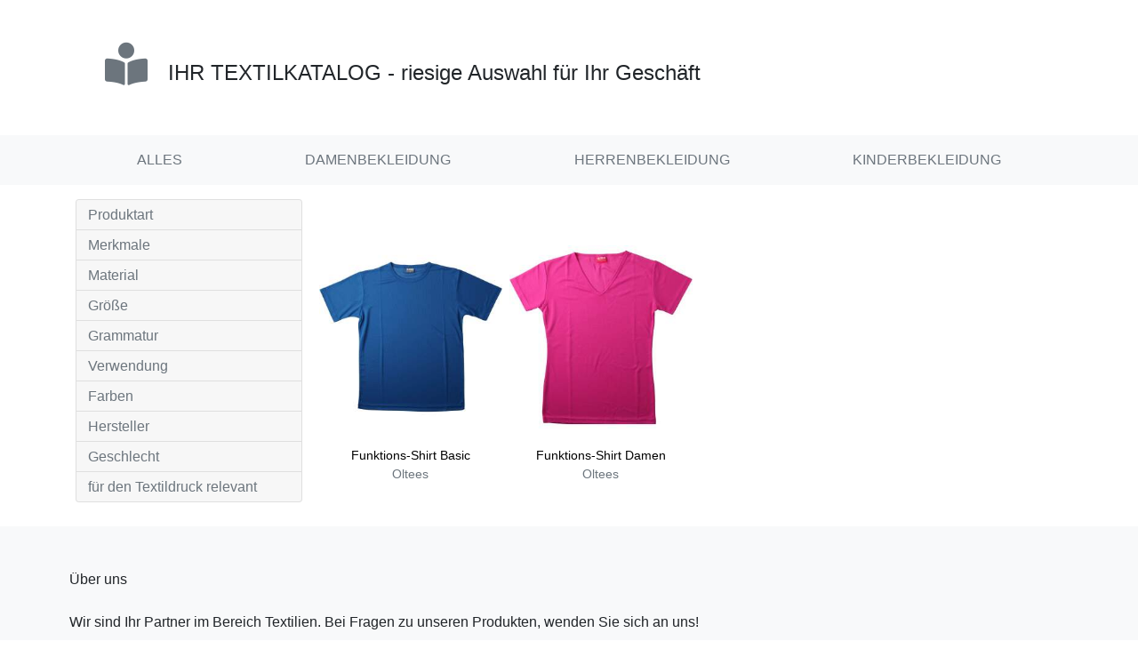

--- FILE ---
content_type: text/html; charset=UTF-8
request_url: https://www.textilkatalog.eu/list/oltees/gruen-hell?id=%3C?php%20echo%20session_id();?%3E&data_referer=http:www.pixelschreiberei.de
body_size: 1761
content:
<!DOCTYPE html>
<html>
    <head>
        <meta charset="UTF-8">
        <meta http-equiv="X-UA-Compatible" content="IE=edge,chrome=1" />
        <meta name="viewport" content="width=device-width, initial-scale=1.0, maximum-scale=1.0, shrink-to-fit=no">
        <title>Ihr Textilkatalog</title>
                    <link rel="stylesheet" href="/build/css/app-3f48a5b922.css">
            <style rel="stylesheet">
                                            </style>
            </head>
    <body>
                    
		<div class="container p-5">
		<h1 class="h4">
			<i class="fas fa-book-reader text-secondary fa-2x"></i>			<span class="ml-3">IHR TEXTILKATALOG - riesige Auswahl für Ihr Geschäft</span>
		</h1>
	</div>
	                                        <div class="bg-light">
            
	<div class="container py-2">
		<ul class="nav nav-fill">
			<li class="nav-item">
				<a class="nav-link text-secondary" href="https://www.textilkatalog.eu/?id=%3C?php%20echo%20session_id();?%3E&amp;data_referer=http:www.pixelschreiberei.de">ALLES</a>
			</li>
			<li class="nav-item">
				<a class="nav-link text-secondary" href="https://www.textilkatalog.eu/list/damen?id=%3C?php%20echo%20session_id();?%3E&amp;data_referer=http:www.pixelschreiberei.de">DAMENBEKLEIDUNG</a>
			</li>
			<li class="nav-item">
				<a class="nav-link text-secondary" href="https://www.textilkatalog.eu/list/herren?id=%3C?php%20echo%20session_id();?%3E&amp;data_referer=http:www.pixelschreiberei.de">HERRENBEKLEIDUNG</a>
			</li>
			<li class="nav-item">
				<a class="nav-link text-secondary" href="https://www.textilkatalog.eu/list/kinder?id=%3C?php%20echo%20session_id();?%3E&amp;data_referer=http:www.pixelschreiberei.de">KINDERBEKLEIDUNG</a>
			</li>
		</ul>
	</div>
            </div>
                    
        <div class="mt-3">
            	<div class="container">
		<div class="row mb-3">
			<div class="col-12 col-md-3">
				

								

	<div class="accordion" id="filternavi">
													<div class="card">
				<div class="card-header p-0" id="head_produktart">
					<button class="btn btn-link btn-block text-left" type="button" data-toggle="collapse" data-target="#produktart" aria-expanded="true" aria-controls="produktart">
						<h2 class="h6 mb-0 text-secondary">Produktart</h2>
					</button>
				</div>
				<div id="produktart" class="collapse py-2" aria-labelledby="head_produktart" data-parent="#filternavi">
					<div class="card-body p-0">
																																	<a href="/list/oltees/gruen-hell/t-shirts?id=%3C?php%20echo%20session_id();?%3E&amp;data_referer=http:www.pixelschreiberei.de" class="btn btn-link btn-block text-secondary text-left py-1 m-0">T-Shirts</a>
																							</div>
				</div>
			</div>
														<div class="card">
				<div class="card-header p-0" id="head_merkmale">
					<button class="btn btn-link btn-block text-left" type="button" data-toggle="collapse" data-target="#merkmale" aria-expanded="true" aria-controls="merkmale">
						<h2 class="h6 mb-0 text-secondary">Merkmale</h2>
					</button>
				</div>
				<div id="merkmale" class="collapse py-2" aria-labelledby="head_merkmale" data-parent="#filternavi">
					<div class="card-body p-0">
																																	<a href="/list/oltees/gruen-hell/waschbar-bis-40-grad?id=%3C?php%20echo%20session_id();?%3E&amp;data_referer=http:www.pixelschreiberei.de" class="btn btn-link btn-block text-secondary text-left py-1 m-0 border-bottom">waschbar bis 40 Grad</a>
																																														<a href="/list/oltees/gruen-hell/familien-produkte?id=%3C?php%20echo%20session_id();?%3E&amp;data_referer=http:www.pixelschreiberei.de" class="btn btn-link btn-block text-secondary text-left py-1 m-0 border-bottom">Familien-Produkte</a>
																																														<a href="/list/oltees/gruen-hell/partner-produkte?id=%3C?php%20echo%20session_id();?%3E&amp;data_referer=http:www.pixelschreiberei.de" class="btn btn-link btn-block text-secondary text-left py-1 m-0 border-bottom">Partner-Produkte</a>
																																														<a href="/list/oltees/gruen-hell/v-neck?id=%3C?php%20echo%20session_id();?%3E&amp;data_referer=http:www.pixelschreiberei.de" class="btn btn-link btn-block text-secondary text-left py-1 m-0">V-Neck</a>
																							</div>
				</div>
			</div>
														<div class="card">
				<div class="card-header p-0" id="head_material">
					<button class="btn btn-link btn-block text-left" type="button" data-toggle="collapse" data-target="#material" aria-expanded="true" aria-controls="material">
						<h2 class="h6 mb-0 text-secondary">Material</h2>
					</button>
				</div>
				<div id="material" class="collapse py-2" aria-labelledby="head_material" data-parent="#filternavi">
					<div class="card-body p-0">
																																	<a href="/list/oltees/gruen-hell/kunstfaser?id=%3C?php%20echo%20session_id();?%3E&amp;data_referer=http:www.pixelschreiberei.de" class="btn btn-link btn-block text-secondary text-left py-1 m-0">Kunstfaser</a>
																							</div>
				</div>
			</div>
														<div class="card">
				<div class="card-header p-0" id="head_größe">
					<button class="btn btn-link btn-block text-left" type="button" data-toggle="collapse" data-target="#größe" aria-expanded="true" aria-controls="größe">
						<h2 class="h6 mb-0 text-secondary">Größe</h2>
					</button>
				</div>
				<div id="größe" class="collapse py-2" aria-labelledby="head_größe" data-parent="#filternavi">
					<div class="card-body p-0">
																																	<a href="/list/oltees/gruen-hell/xl?id=%3C?php%20echo%20session_id();?%3E&amp;data_referer=http:www.pixelschreiberei.de" class="btn btn-link btn-block text-secondary text-left py-1 m-0 border-bottom">XL</a>
																																														<a href="/list/oltees/gruen-hell/xxs?id=%3C?php%20echo%20session_id();?%3E&amp;data_referer=http:www.pixelschreiberei.de" class="btn btn-link btn-block text-secondary text-left py-1 m-0 border-bottom">XXS</a>
																																														<a href="/list/oltees/gruen-hell/s?id=%3C?php%20echo%20session_id();?%3E&amp;data_referer=http:www.pixelschreiberei.de" class="btn btn-link btn-block text-secondary text-left py-1 m-0 border-bottom">S</a>
																																														<a href="/list/oltees/gruen-hell/m?id=%3C?php%20echo%20session_id();?%3E&amp;data_referer=http:www.pixelschreiberei.de" class="btn btn-link btn-block text-secondary text-left py-1 m-0 border-bottom">M</a>
																																														<a href="/list/oltees/gruen-hell/xs?id=%3C?php%20echo%20session_id();?%3E&amp;data_referer=http:www.pixelschreiberei.de" class="btn btn-link btn-block text-secondary text-left py-1 m-0 border-bottom">XS</a>
																																														<a href="/list/oltees/gruen-hell/xxl?id=%3C?php%20echo%20session_id();?%3E&amp;data_referer=http:www.pixelschreiberei.de" class="btn btn-link btn-block text-secondary text-left py-1 m-0 border-bottom">XXL</a>
																																														<a href="/list/oltees/gruen-hell/l?id=%3C?php%20echo%20session_id();?%3E&amp;data_referer=http:www.pixelschreiberei.de" class="btn btn-link btn-block text-secondary text-left py-1 m-0">L</a>
																							</div>
				</div>
			</div>
														<div class="card">
				<div class="card-header p-0" id="head_grammatur">
					<button class="btn btn-link btn-block text-left" type="button" data-toggle="collapse" data-target="#grammatur" aria-expanded="true" aria-controls="grammatur">
						<h2 class="h6 mb-0 text-secondary">Grammatur</h2>
					</button>
				</div>
				<div id="grammatur" class="collapse py-2" aria-labelledby="head_grammatur" data-parent="#filternavi">
					<div class="card-body p-0">
																																	<a href="/list/oltees/gruen-hell/100-130-gm?id=%3C?php%20echo%20session_id();?%3E&amp;data_referer=http:www.pixelschreiberei.de" class="btn btn-link btn-block text-secondary text-left py-1 m-0">100-130 g/m²</a>
																							</div>
				</div>
			</div>
														<div class="card">
				<div class="card-header p-0" id="head_verwendung">
					<button class="btn btn-link btn-block text-left" type="button" data-toggle="collapse" data-target="#verwendung" aria-expanded="true" aria-controls="verwendung">
						<h2 class="h6 mb-0 text-secondary">Verwendung</h2>
					</button>
				</div>
				<div id="verwendung" class="collapse py-2" aria-labelledby="head_verwendung" data-parent="#filternavi">
					<div class="card-body p-0">
																																	<a href="/list/oltees/gruen-hell/sport?id=%3C?php%20echo%20session_id();?%3E&amp;data_referer=http:www.pixelschreiberei.de" class="btn btn-link btn-block text-secondary text-left py-1 m-0">Sport</a>
																							</div>
				</div>
			</div>
														<div class="card">
				<div class="card-header p-0" id="head_farben">
					<button class="btn btn-link btn-block text-left" type="button" data-toggle="collapse" data-target="#farben" aria-expanded="true" aria-controls="farben">
						<h2 class="h6 mb-0 text-secondary">Farben</h2>
					</button>
				</div>
				<div id="farben" class="collapse py-2" aria-labelledby="head_farben" data-parent="#filternavi">
					<div class="card-body p-0">
																																	<a href="/list/oltees/gruen-hell/grau?id=%3C?php%20echo%20session_id();?%3E&amp;data_referer=http:www.pixelschreiberei.de" class="btn btn-link btn-block text-secondary text-left py-1 m-0 border-bottom">Grau</a>
																																														<a href="/list/oltees/gruen-hell/tuerkis?id=%3C?php%20echo%20session_id();?%3E&amp;data_referer=http:www.pixelschreiberei.de" class="btn btn-link btn-block text-secondary text-left py-1 m-0 border-bottom">Türkis</a>
																																														<a href="/list/oltees/gruen-hell/pink?id=%3C?php%20echo%20session_id();?%3E&amp;data_referer=http:www.pixelschreiberei.de" class="btn btn-link btn-block text-secondary text-left py-1 m-0 border-bottom">Pink</a>
																																														<a href="/list/oltees/gruen-hell/lila?id=%3C?php%20echo%20session_id();?%3E&amp;data_referer=http:www.pixelschreiberei.de" class="btn btn-link btn-block text-secondary text-left py-1 m-0 border-bottom">Lila</a>
																																														<a href="/list/oltees/gruen-hell/blau-hell?id=%3C?php%20echo%20session_id();?%3E&amp;data_referer=http:www.pixelschreiberei.de" class="btn btn-link btn-block text-secondary text-left py-1 m-0 border-bottom">Blau (hell)</a>
																																														<a href="/list/oltees/gruen-hell/braun-dunkel?id=%3C?php%20echo%20session_id();?%3E&amp;data_referer=http:www.pixelschreiberei.de" class="btn btn-link btn-block text-secondary text-left py-1 m-0 border-bottom">Braun (dunkel)</a>
																																														<a href="/list/oltees?id=%3C?php%20echo%20session_id();?%3E&amp;data_referer=http:www.pixelschreiberei.de" class="btn btn-link btn-block text-danger text-left py-1 m-0 border-bottom"><i class="fa fa-times float-right mt-1"></i>Grün (hell)</a>
																																														<a href="/list/oltees/gruen-hell/gruen?id=%3C?php%20echo%20session_id();?%3E&amp;data_referer=http:www.pixelschreiberei.de" class="btn btn-link btn-block text-secondary text-left py-1 m-0 border-bottom">Grün</a>
																																														<a href="/list/oltees/gruen-hell/grau-hell?id=%3C?php%20echo%20session_id();?%3E&amp;data_referer=http:www.pixelschreiberei.de" class="btn btn-link btn-block text-secondary text-left py-1 m-0 border-bottom">Grau (hell)</a>
																																														<a href="/list/oltees/gruen-hell/rot?id=%3C?php%20echo%20session_id();?%3E&amp;data_referer=http:www.pixelschreiberei.de" class="btn btn-link btn-block text-secondary text-left py-1 m-0 border-bottom">Rot</a>
																																														<a href="/list/oltees/gruen-hell/weiss?id=%3C?php%20echo%20session_id();?%3E&amp;data_referer=http:www.pixelschreiberei.de" class="btn btn-link btn-block text-secondary text-left py-1 m-0 border-bottom">Weiß</a>
																																														<a href="/list/oltees/gruen-hell/blau-dunkel?id=%3C?php%20echo%20session_id();?%3E&amp;data_referer=http:www.pixelschreiberei.de" class="btn btn-link btn-block text-secondary text-left py-1 m-0 border-bottom">Blau (dunkel)</a>
																																														<a href="/list/oltees/gruen-hell/orange?id=%3C?php%20echo%20session_id();?%3E&amp;data_referer=http:www.pixelschreiberei.de" class="btn btn-link btn-block text-secondary text-left py-1 m-0 border-bottom">Orange</a>
																																														<a href="/list/oltees/gruen-hell/gelb?id=%3C?php%20echo%20session_id();?%3E&amp;data_referer=http:www.pixelschreiberei.de" class="btn btn-link btn-block text-secondary text-left py-1 m-0 border-bottom">Gelb</a>
																																														<a href="/list/oltees/gruen-hell/schwarz?id=%3C?php%20echo%20session_id();?%3E&amp;data_referer=http:www.pixelschreiberei.de" class="btn btn-link btn-block text-secondary text-left py-1 m-0 border-bottom">Schwarz</a>
																																														<a href="/list/oltees/gruen-hell/braun?id=%3C?php%20echo%20session_id();?%3E&amp;data_referer=http:www.pixelschreiberei.de" class="btn btn-link btn-block text-secondary text-left py-1 m-0 border-bottom">Braun</a>
																																														<a href="/list/oltees/gruen-hell/blau?id=%3C?php%20echo%20session_id();?%3E&amp;data_referer=http:www.pixelschreiberei.de" class="btn btn-link btn-block text-secondary text-left py-1 m-0">Blau</a>
																							</div>
				</div>
			</div>
														<div class="card">
				<div class="card-header p-0" id="head_hersteller">
					<button class="btn btn-link btn-block text-left" type="button" data-toggle="collapse" data-target="#hersteller" aria-expanded="true" aria-controls="hersteller">
						<h2 class="h6 mb-0 text-secondary">Hersteller</h2>
					</button>
				</div>
				<div id="hersteller" class="collapse py-2" aria-labelledby="head_hersteller" data-parent="#filternavi">
					<div class="card-body p-0">
																																	<a href="/list/gruen-hell?id=%3C?php%20echo%20session_id();?%3E&amp;data_referer=http:www.pixelschreiberei.de" class="btn btn-link btn-block text-danger text-left py-1 m-0"><i class="fa fa-times float-right mt-1"></i>Oltees</a>
																							</div>
				</div>
			</div>
														<div class="card">
				<div class="card-header p-0" id="head_geschlecht">
					<button class="btn btn-link btn-block text-left" type="button" data-toggle="collapse" data-target="#geschlecht" aria-expanded="true" aria-controls="geschlecht">
						<h2 class="h6 mb-0 text-secondary">Geschlecht</h2>
					</button>
				</div>
				<div id="geschlecht" class="collapse py-2" aria-labelledby="head_geschlecht" data-parent="#filternavi">
					<div class="card-body p-0">
																																	<a href="/list/oltees/gruen-hell/damen?id=%3C?php%20echo%20session_id();?%3E&amp;data_referer=http:www.pixelschreiberei.de" class="btn btn-link btn-block text-secondary text-left py-1 m-0 border-bottom">Damen</a>
																																														<a href="/list/oltees/gruen-hell/herren?id=%3C?php%20echo%20session_id();?%3E&amp;data_referer=http:www.pixelschreiberei.de" class="btn btn-link btn-block text-secondary text-left py-1 m-0">Herren</a>
																							</div>
				</div>
			</div>
														<div class="card">
				<div class="card-header p-0" id="head_fürdentextildruckrelevant">
					<button class="btn btn-link btn-block text-left" type="button" data-toggle="collapse" data-target="#fürdentextildruckrelevant" aria-expanded="true" aria-controls="fürdentextildruckrelevant">
						<h2 class="h6 mb-0 text-secondary">für den Textildruck relevant</h2>
					</button>
				</div>
				<div id="fürdentextildruckrelevant" class="collapse py-2" aria-labelledby="head_fürdentextildruckrelevant" data-parent="#filternavi">
					<div class="card-body p-0">
																																	<a href="/list/oltees/gruen-hell/gedrucktes-label?id=%3C?php%20echo%20session_id();?%3E&amp;data_referer=http:www.pixelschreiberei.de" class="btn btn-link btn-block text-secondary text-left py-1 m-0">gedrucktes Label</a>
																							</div>
				</div>
			</div>
						</div>

			</div>
			<div class="col-12 col-md-9">
				<div class="row mt-5">
											
<div class="col-6 col-md-4 col-lg-3 p-1 mb-2">
	<a href="/oltees-funktions-shirt-basic.html?id=%3C?php%20echo%20session_id();?%3E&amp;data_referer=http:www.pixelschreiberei.de" class="card border-0 text-success text-decoration-none">
		<img class="card-img-top" src="/pictures/OT010/300/Oltees_Funktions-Shirt-Basic_default.jpg" alt="">
		<div class="card-body">
			<div class="title">Funktions-Shirt Basic</div>
			<div class="manufacturer">Oltees</div>
		</div>
	</a>
</div>											
<div class="col-6 col-md-4 col-lg-3 p-1 mb-2">
	<a href="/oltees-funktions-shirt-damen.html?id=%3C?php%20echo%20session_id();?%3E&amp;data_referer=http:www.pixelschreiberei.de" class="card border-0 text-success text-decoration-none">
		<img class="card-img-top" src="/pictures/OT050/300/Oltees_Funktions-Shirt-Damen_default.jpg" alt="">
		<div class="card-body">
			<div class="title">Funktions-Shirt Damen</div>
			<div class="manufacturer">Oltees</div>
		</div>
	</a>
</div>									</div>
			</div>
		</div>
		
	</div>
        </div>

                    <div class="bg-light">
            
		<div class="container py-5 px-2">
		Über uns<br>
		<br>
		Wir sind Ihr Partner im Bereich Textilien. Bei Fragen zu unseren Produkten, wenden Sie sich an uns!
	</div>
	            </div>
                            <script src="/build/js/vendor-23f206f728.js"></script>
            </body>
</html>
